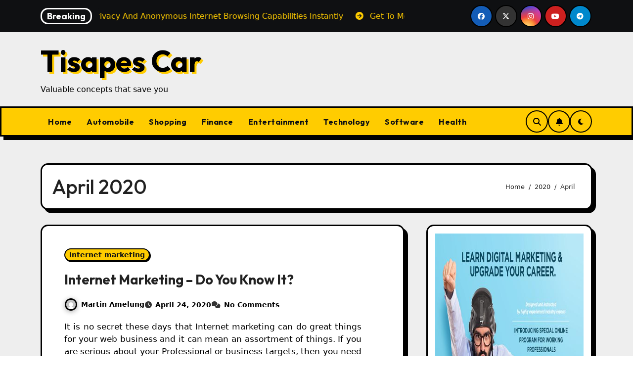

--- FILE ---
content_type: text/html; charset=UTF-8
request_url: http://www.tisapescar.com/2020/04
body_size: 21987
content:
<!DOCTYPE html>
<html lang="en">
<head>
<meta charset="UTF-8">
<meta name="viewport" content="width=device-width, initial-scale=1">
<link rel="profile" href="http://gmpg.org/xfn/11">
<title>April 2020 &#8211; Tisapes Car</title>
<meta name='robots' content='max-image-preview:large' />
<link rel='dns-prefetch' href='//fonts.googleapis.com' />
<link rel="alternate" type="application/rss+xml" title="Tisapes Car &raquo; Feed" href="http://www.tisapescar.com/feed" />
<link rel="alternate" type="application/rss+xml" title="Tisapes Car &raquo; Comments Feed" href="http://www.tisapescar.com/comments/feed" />
<style id='wp-img-auto-sizes-contain-inline-css' type='text/css'>
img:is([sizes=auto i],[sizes^="auto," i]){contain-intrinsic-size:3000px 1500px}
/*# sourceURL=wp-img-auto-sizes-contain-inline-css */
</style>
<style id='wp-emoji-styles-inline-css' type='text/css'>

	img.wp-smiley, img.emoji {
		display: inline !important;
		border: none !important;
		box-shadow: none !important;
		height: 1em !important;
		width: 1em !important;
		margin: 0 0.07em !important;
		vertical-align: -0.1em !important;
		background: none !important;
		padding: 0 !important;
	}
/*# sourceURL=wp-emoji-styles-inline-css */
</style>
<style id='wp-block-library-inline-css' type='text/css'>
:root{--wp-block-synced-color:#7a00df;--wp-block-synced-color--rgb:122,0,223;--wp-bound-block-color:var(--wp-block-synced-color);--wp-editor-canvas-background:#ddd;--wp-admin-theme-color:#007cba;--wp-admin-theme-color--rgb:0,124,186;--wp-admin-theme-color-darker-10:#006ba1;--wp-admin-theme-color-darker-10--rgb:0,107,160.5;--wp-admin-theme-color-darker-20:#005a87;--wp-admin-theme-color-darker-20--rgb:0,90,135;--wp-admin-border-width-focus:2px}@media (min-resolution:192dpi){:root{--wp-admin-border-width-focus:1.5px}}.wp-element-button{cursor:pointer}:root .has-very-light-gray-background-color{background-color:#eee}:root .has-very-dark-gray-background-color{background-color:#313131}:root .has-very-light-gray-color{color:#eee}:root .has-very-dark-gray-color{color:#313131}:root .has-vivid-green-cyan-to-vivid-cyan-blue-gradient-background{background:linear-gradient(135deg,#00d084,#0693e3)}:root .has-purple-crush-gradient-background{background:linear-gradient(135deg,#34e2e4,#4721fb 50%,#ab1dfe)}:root .has-hazy-dawn-gradient-background{background:linear-gradient(135deg,#faaca8,#dad0ec)}:root .has-subdued-olive-gradient-background{background:linear-gradient(135deg,#fafae1,#67a671)}:root .has-atomic-cream-gradient-background{background:linear-gradient(135deg,#fdd79a,#004a59)}:root .has-nightshade-gradient-background{background:linear-gradient(135deg,#330968,#31cdcf)}:root .has-midnight-gradient-background{background:linear-gradient(135deg,#020381,#2874fc)}:root{--wp--preset--font-size--normal:16px;--wp--preset--font-size--huge:42px}.has-regular-font-size{font-size:1em}.has-larger-font-size{font-size:2.625em}.has-normal-font-size{font-size:var(--wp--preset--font-size--normal)}.has-huge-font-size{font-size:var(--wp--preset--font-size--huge)}.has-text-align-center{text-align:center}.has-text-align-left{text-align:left}.has-text-align-right{text-align:right}.has-fit-text{white-space:nowrap!important}#end-resizable-editor-section{display:none}.aligncenter{clear:both}.items-justified-left{justify-content:flex-start}.items-justified-center{justify-content:center}.items-justified-right{justify-content:flex-end}.items-justified-space-between{justify-content:space-between}.screen-reader-text{border:0;clip-path:inset(50%);height:1px;margin:-1px;overflow:hidden;padding:0;position:absolute;width:1px;word-wrap:normal!important}.screen-reader-text:focus{background-color:#ddd;clip-path:none;color:#444;display:block;font-size:1em;height:auto;left:5px;line-height:normal;padding:15px 23px 14px;text-decoration:none;top:5px;width:auto;z-index:100000}html :where(.has-border-color){border-style:solid}html :where([style*=border-top-color]){border-top-style:solid}html :where([style*=border-right-color]){border-right-style:solid}html :where([style*=border-bottom-color]){border-bottom-style:solid}html :where([style*=border-left-color]){border-left-style:solid}html :where([style*=border-width]){border-style:solid}html :where([style*=border-top-width]){border-top-style:solid}html :where([style*=border-right-width]){border-right-style:solid}html :where([style*=border-bottom-width]){border-bottom-style:solid}html :where([style*=border-left-width]){border-left-style:solid}html :where(img[class*=wp-image-]){height:auto;max-width:100%}:where(figure){margin:0 0 1em}html :where(.is-position-sticky){--wp-admin--admin-bar--position-offset:var(--wp-admin--admin-bar--height,0px)}@media screen and (max-width:600px){html :where(.is-position-sticky){--wp-admin--admin-bar--position-offset:0px}}

/*# sourceURL=wp-block-library-inline-css */
</style><style id='global-styles-inline-css' type='text/css'>
:root{--wp--preset--aspect-ratio--square: 1;--wp--preset--aspect-ratio--4-3: 4/3;--wp--preset--aspect-ratio--3-4: 3/4;--wp--preset--aspect-ratio--3-2: 3/2;--wp--preset--aspect-ratio--2-3: 2/3;--wp--preset--aspect-ratio--16-9: 16/9;--wp--preset--aspect-ratio--9-16: 9/16;--wp--preset--color--black: #000000;--wp--preset--color--cyan-bluish-gray: #abb8c3;--wp--preset--color--white: #ffffff;--wp--preset--color--pale-pink: #f78da7;--wp--preset--color--vivid-red: #cf2e2e;--wp--preset--color--luminous-vivid-orange: #ff6900;--wp--preset--color--luminous-vivid-amber: #fcb900;--wp--preset--color--light-green-cyan: #7bdcb5;--wp--preset--color--vivid-green-cyan: #00d084;--wp--preset--color--pale-cyan-blue: #8ed1fc;--wp--preset--color--vivid-cyan-blue: #0693e3;--wp--preset--color--vivid-purple: #9b51e0;--wp--preset--gradient--vivid-cyan-blue-to-vivid-purple: linear-gradient(135deg,rgb(6,147,227) 0%,rgb(155,81,224) 100%);--wp--preset--gradient--light-green-cyan-to-vivid-green-cyan: linear-gradient(135deg,rgb(122,220,180) 0%,rgb(0,208,130) 100%);--wp--preset--gradient--luminous-vivid-amber-to-luminous-vivid-orange: linear-gradient(135deg,rgb(252,185,0) 0%,rgb(255,105,0) 100%);--wp--preset--gradient--luminous-vivid-orange-to-vivid-red: linear-gradient(135deg,rgb(255,105,0) 0%,rgb(207,46,46) 100%);--wp--preset--gradient--very-light-gray-to-cyan-bluish-gray: linear-gradient(135deg,rgb(238,238,238) 0%,rgb(169,184,195) 100%);--wp--preset--gradient--cool-to-warm-spectrum: linear-gradient(135deg,rgb(74,234,220) 0%,rgb(151,120,209) 20%,rgb(207,42,186) 40%,rgb(238,44,130) 60%,rgb(251,105,98) 80%,rgb(254,248,76) 100%);--wp--preset--gradient--blush-light-purple: linear-gradient(135deg,rgb(255,206,236) 0%,rgb(152,150,240) 100%);--wp--preset--gradient--blush-bordeaux: linear-gradient(135deg,rgb(254,205,165) 0%,rgb(254,45,45) 50%,rgb(107,0,62) 100%);--wp--preset--gradient--luminous-dusk: linear-gradient(135deg,rgb(255,203,112) 0%,rgb(199,81,192) 50%,rgb(65,88,208) 100%);--wp--preset--gradient--pale-ocean: linear-gradient(135deg,rgb(255,245,203) 0%,rgb(182,227,212) 50%,rgb(51,167,181) 100%);--wp--preset--gradient--electric-grass: linear-gradient(135deg,rgb(202,248,128) 0%,rgb(113,206,126) 100%);--wp--preset--gradient--midnight: linear-gradient(135deg,rgb(2,3,129) 0%,rgb(40,116,252) 100%);--wp--preset--font-size--small: 13px;--wp--preset--font-size--medium: 20px;--wp--preset--font-size--large: 36px;--wp--preset--font-size--x-large: 42px;--wp--preset--spacing--20: 0.44rem;--wp--preset--spacing--30: 0.67rem;--wp--preset--spacing--40: 1rem;--wp--preset--spacing--50: 1.5rem;--wp--preset--spacing--60: 2.25rem;--wp--preset--spacing--70: 3.38rem;--wp--preset--spacing--80: 5.06rem;--wp--preset--shadow--natural: 6px 6px 9px rgba(0, 0, 0, 0.2);--wp--preset--shadow--deep: 12px 12px 50px rgba(0, 0, 0, 0.4);--wp--preset--shadow--sharp: 6px 6px 0px rgba(0, 0, 0, 0.2);--wp--preset--shadow--outlined: 6px 6px 0px -3px rgb(255, 255, 255), 6px 6px rgb(0, 0, 0);--wp--preset--shadow--crisp: 6px 6px 0px rgb(0, 0, 0);}:root :where(.is-layout-flow) > :first-child{margin-block-start: 0;}:root :where(.is-layout-flow) > :last-child{margin-block-end: 0;}:root :where(.is-layout-flow) > *{margin-block-start: 24px;margin-block-end: 0;}:root :where(.is-layout-constrained) > :first-child{margin-block-start: 0;}:root :where(.is-layout-constrained) > :last-child{margin-block-end: 0;}:root :where(.is-layout-constrained) > *{margin-block-start: 24px;margin-block-end: 0;}:root :where(.is-layout-flex){gap: 24px;}:root :where(.is-layout-grid){gap: 24px;}body .is-layout-flex{display: flex;}.is-layout-flex{flex-wrap: wrap;align-items: center;}.is-layout-flex > :is(*, div){margin: 0;}body .is-layout-grid{display: grid;}.is-layout-grid > :is(*, div){margin: 0;}.has-black-color{color: var(--wp--preset--color--black) !important;}.has-cyan-bluish-gray-color{color: var(--wp--preset--color--cyan-bluish-gray) !important;}.has-white-color{color: var(--wp--preset--color--white) !important;}.has-pale-pink-color{color: var(--wp--preset--color--pale-pink) !important;}.has-vivid-red-color{color: var(--wp--preset--color--vivid-red) !important;}.has-luminous-vivid-orange-color{color: var(--wp--preset--color--luminous-vivid-orange) !important;}.has-luminous-vivid-amber-color{color: var(--wp--preset--color--luminous-vivid-amber) !important;}.has-light-green-cyan-color{color: var(--wp--preset--color--light-green-cyan) !important;}.has-vivid-green-cyan-color{color: var(--wp--preset--color--vivid-green-cyan) !important;}.has-pale-cyan-blue-color{color: var(--wp--preset--color--pale-cyan-blue) !important;}.has-vivid-cyan-blue-color{color: var(--wp--preset--color--vivid-cyan-blue) !important;}.has-vivid-purple-color{color: var(--wp--preset--color--vivid-purple) !important;}.has-black-background-color{background-color: var(--wp--preset--color--black) !important;}.has-cyan-bluish-gray-background-color{background-color: var(--wp--preset--color--cyan-bluish-gray) !important;}.has-white-background-color{background-color: var(--wp--preset--color--white) !important;}.has-pale-pink-background-color{background-color: var(--wp--preset--color--pale-pink) !important;}.has-vivid-red-background-color{background-color: var(--wp--preset--color--vivid-red) !important;}.has-luminous-vivid-orange-background-color{background-color: var(--wp--preset--color--luminous-vivid-orange) !important;}.has-luminous-vivid-amber-background-color{background-color: var(--wp--preset--color--luminous-vivid-amber) !important;}.has-light-green-cyan-background-color{background-color: var(--wp--preset--color--light-green-cyan) !important;}.has-vivid-green-cyan-background-color{background-color: var(--wp--preset--color--vivid-green-cyan) !important;}.has-pale-cyan-blue-background-color{background-color: var(--wp--preset--color--pale-cyan-blue) !important;}.has-vivid-cyan-blue-background-color{background-color: var(--wp--preset--color--vivid-cyan-blue) !important;}.has-vivid-purple-background-color{background-color: var(--wp--preset--color--vivid-purple) !important;}.has-black-border-color{border-color: var(--wp--preset--color--black) !important;}.has-cyan-bluish-gray-border-color{border-color: var(--wp--preset--color--cyan-bluish-gray) !important;}.has-white-border-color{border-color: var(--wp--preset--color--white) !important;}.has-pale-pink-border-color{border-color: var(--wp--preset--color--pale-pink) !important;}.has-vivid-red-border-color{border-color: var(--wp--preset--color--vivid-red) !important;}.has-luminous-vivid-orange-border-color{border-color: var(--wp--preset--color--luminous-vivid-orange) !important;}.has-luminous-vivid-amber-border-color{border-color: var(--wp--preset--color--luminous-vivid-amber) !important;}.has-light-green-cyan-border-color{border-color: var(--wp--preset--color--light-green-cyan) !important;}.has-vivid-green-cyan-border-color{border-color: var(--wp--preset--color--vivid-green-cyan) !important;}.has-pale-cyan-blue-border-color{border-color: var(--wp--preset--color--pale-cyan-blue) !important;}.has-vivid-cyan-blue-border-color{border-color: var(--wp--preset--color--vivid-cyan-blue) !important;}.has-vivid-purple-border-color{border-color: var(--wp--preset--color--vivid-purple) !important;}.has-vivid-cyan-blue-to-vivid-purple-gradient-background{background: var(--wp--preset--gradient--vivid-cyan-blue-to-vivid-purple) !important;}.has-light-green-cyan-to-vivid-green-cyan-gradient-background{background: var(--wp--preset--gradient--light-green-cyan-to-vivid-green-cyan) !important;}.has-luminous-vivid-amber-to-luminous-vivid-orange-gradient-background{background: var(--wp--preset--gradient--luminous-vivid-amber-to-luminous-vivid-orange) !important;}.has-luminous-vivid-orange-to-vivid-red-gradient-background{background: var(--wp--preset--gradient--luminous-vivid-orange-to-vivid-red) !important;}.has-very-light-gray-to-cyan-bluish-gray-gradient-background{background: var(--wp--preset--gradient--very-light-gray-to-cyan-bluish-gray) !important;}.has-cool-to-warm-spectrum-gradient-background{background: var(--wp--preset--gradient--cool-to-warm-spectrum) !important;}.has-blush-light-purple-gradient-background{background: var(--wp--preset--gradient--blush-light-purple) !important;}.has-blush-bordeaux-gradient-background{background: var(--wp--preset--gradient--blush-bordeaux) !important;}.has-luminous-dusk-gradient-background{background: var(--wp--preset--gradient--luminous-dusk) !important;}.has-pale-ocean-gradient-background{background: var(--wp--preset--gradient--pale-ocean) !important;}.has-electric-grass-gradient-background{background: var(--wp--preset--gradient--electric-grass) !important;}.has-midnight-gradient-background{background: var(--wp--preset--gradient--midnight) !important;}.has-small-font-size{font-size: var(--wp--preset--font-size--small) !important;}.has-medium-font-size{font-size: var(--wp--preset--font-size--medium) !important;}.has-large-font-size{font-size: var(--wp--preset--font-size--large) !important;}.has-x-large-font-size{font-size: var(--wp--preset--font-size--x-large) !important;}
/*# sourceURL=global-styles-inline-css */
</style>

<style id='classic-theme-styles-inline-css' type='text/css'>
/*! This file is auto-generated */
.wp-block-button__link{color:#fff;background-color:#32373c;border-radius:9999px;box-shadow:none;text-decoration:none;padding:calc(.667em + 2px) calc(1.333em + 2px);font-size:1.125em}.wp-block-file__button{background:#32373c;color:#fff;text-decoration:none}
/*# sourceURL=/wp-includes/css/classic-themes.min.css */
</style>
<link rel='stylesheet' id='parent-style-css' href='http://www.tisapescar.com/wp-content/themes/blogarise/style.css?ver=6.9' type='text/css' media='all' />
<link rel='stylesheet' id='child-style-css' href='http://www.tisapescar.com/wp-content/themes/blogarise-child/style.css?ver=6.9' type='text/css' media='all' />
<link rel='stylesheet' id='blogarise-fonts-css' href='//fonts.googleapis.com/css?family=Outfit%3A300%2C400%2C500%2C700%7COpen+Sans%3A300%2C400%2C600%2C700%7CKalam%3A300%2C400%2C700%7CRokkitt%3A300%2C400%2C700%7CJost%3A300%2C400%2C500%2C700%7CPoppins%3A300%2C400%2C500%2C600%2C700%7CLato%3A300%2C400%2C700%7CNoto+Serif%3A300%2C400%2C700%7CRaleway%3A300%2C400%2C500%2C700%7CRoboto%3A300%2C400%2C500%2C700%7CRubik%3A300%2C400%2C500%2C700%7CJosefin+Sans%3A300%2C400%2C500%2C700&#038;display=swap&#038;subset=latin,latin-ext' type='text/css' media='all' />
<link rel='stylesheet' id='blogarise-google-fonts-css' href='//fonts.googleapis.com/css?family=ABeeZee%7CAbel%7CAbril+Fatface%7CAclonica%7CAcme%7CActor%7CAdamina%7CAdvent+Pro%7CAguafina+Script%7CAkronim%7CAladin%7CAldrich%7CAlef%7CAlegreya%7CAlegreya+SC%7CAlegreya+Sans%7CAlegreya+Sans+SC%7CAlex+Brush%7CAlfa+Slab+One%7CAlice%7CAlike%7CAlike+Angular%7CAllan%7CAllerta%7CAllerta+Stencil%7CAllura%7CAlmendra%7CAlmendra+Display%7CAlmendra+SC%7CAmarante%7CAmaranth%7CAmatic+SC%7CAmatica+SC%7CAmethysta%7CAmiko%7CAmiri%7CAmita%7CAnaheim%7CAndada%7CAndika%7CAngkor%7CAnnie+Use+Your+Telescope%7CAnonymous+Pro%7CAntic%7CAntic+Didone%7CAntic+Slab%7CAnton%7CArapey%7CArbutus%7CArbutus+Slab%7CArchitects+Daughter%7CArchivo+Black%7CArchivo+Narrow%7CAref+Ruqaa%7CArima+Madurai%7CArimo%7CArizonia%7CArmata%7CArtifika%7CArvo%7CArya%7CAsap%7CAsar%7CAsset%7CAssistant%7CAstloch%7CAsul%7CAthiti%7CAtma%7CAtomic+Age%7CAubrey%7CAudiowide%7CAutour+One%7CAverage%7CAverage+Sans%7CAveria+Gruesa+Libre%7CAveria+Libre%7CAveria+Sans+Libre%7CAveria+Serif+Libre%7CBad+Script%7CBaloo%7CBaloo+Bhai%7CBaloo+Da%7CBaloo+Thambi%7CBalthazar%7CBangers%7CBasic%7CBattambang%7CBaumans%7CBayon%7CBelgrano%7CBelleza%7CBenchNine%7CBentham%7CBerkshire+Swash%7CBevan%7CBigelow+Rules%7CBigshot+One%7CBilbo%7CBilbo+Swash+Caps%7CBioRhyme%7CBioRhyme+Expanded%7CBiryani%7CBitter%7CBlack+Ops+One%7CBokor%7CBonbon%7CBoogaloo%7CBowlby+One%7CBowlby+One+SC%7CBrawler%7CBree+Serif%7CBubblegum+Sans%7CBubbler+One%7CBuda%7CBuenard%7CBungee%7CBungee+Hairline%7CBungee+Inline%7CBungee+Outline%7CBungee+Shade%7CButcherman%7CButterfly+Kids%7CCabin%7CCabin+Condensed%7CCabin+Sketch%7CCaesar+Dressing%7CCagliostro%7CCairo%7CCalligraffitti%7CCambay%7CCambo%7CCandal%7CCantarell%7CCantata+One%7CCantora+One%7CCapriola%7CCardo%7CCarme%7CCarrois+Gothic%7CCarrois+Gothic+SC%7CCarter+One%7CCatamaran%7CCaudex%7CCaveat%7CCaveat+Brush%7CCedarville+Cursive%7CCeviche+One%7CChanga%7CChanga+One%7CChango%7CChathura%7CChau+Philomene+One%7CChela+One%7CChelsea+Market%7CChenla%7CCherry+Cream+Soda%7CCherry+Swash%7CChewy%7CChicle%7CChivo%7CChonburi%7CCinzel%7CCinzel+Decorative%7CClicker+Script%7CCoda%7CCoda+Caption%7CCodystar%7CCoiny%7CCombo%7CComfortaa%7CComing+Soon%7CConcert+One%7CCondiment%7CContent%7CContrail+One%7CConvergence%7CCookie%7CCopse%7CCorben%7CCormorant%7CCormorant+Garamond%7CCormorant+Infant%7CCormorant+SC%7CCormorant+Unicase%7CCormorant+Upright%7CCourgette%7CCousine%7CCoustard%7CCovered+By+Your+Grace%7CCrafty+Girls%7CCreepster%7CCrete+Round%7CCrimson+Text%7CCroissant+One%7CCrushed%7CCuprum%7CCutive%7CCutive+Mono%7CDamion%7CDancing+Script%7CDangrek%7CDavid+Libre%7CDawning+of+a+New+Day%7CDays+One%7CDekko%7CDelius%7CDelius+Swash+Caps%7CDelius+Unicase%7CDella+Respira%7CDenk+One%7CDevonshire%7CDhurjati%7CDidact+Gothic%7CDiplomata%7CDiplomata+SC%7CDomine%7CDonegal+One%7CDoppio+One%7CDorsa%7CDosis%7CDr+Sugiyama%7CDroid+Sans%7CDroid+Sans+Mono%7CDroid+Serif%7CDuru+Sans%7CDynalight%7CEB+Garamond%7CEagle+Lake%7CEater%7CEconomica%7CEczar%7CEk+Mukta%7CEl+Messiri%7CElectrolize%7CElsie%7CElsie+Swash+Caps%7CEmblema+One%7CEmilys+Candy%7CEngagement%7CEnglebert%7CEnriqueta%7CErica+One%7CEsteban%7CEuphoria+Script%7CEwert%7CExo%7CExo+2%7CExpletus+Sans%7CFanwood+Text%7CFarsan%7CFascinate%7CFascinate+Inline%7CFaster+One%7CFasthand%7CFauna+One%7CFederant%7CFedero%7CFelipa%7CFenix%7CFinger+Paint%7CFira+Mono%7CFira+Sans%7CFjalla+One%7CFjord+One%7CFlamenco%7CFlavors%7CFondamento%7CFontdiner+Swanky%7CForum%7CFrancois+One%7CFrank+Ruhl+Libre%7CFreckle+Face%7CFredericka+the+Great%7CFredoka+One%7CFreehand%7CFresca%7CFrijole%7CFruktur%7CFugaz+One%7CGFS+Didot%7CGFS+Neohellenic%7CGabriela%7CGafata%7CGalada%7CGaldeano%7CGalindo%7CGentium+Basic%7CGentium+Book+Basic%7CGeo%7CGeostar%7CGeostar+Fill%7CGermania+One%7CGidugu%7CGilda+Display%7CGive+You+Glory%7CGlass+Antiqua%7CGlegoo%7CGloria+Hallelujah%7CGoblin+One%7CGochi+Hand%7CGorditas%7CGoudy+Bookletter+1911%7CGraduate%7CGrand+Hotel%7CGravitas+One%7CGreat+Vibes%7CGriffy%7CGruppo%7CGudea%7CGurajada%7CHabibi%7CHalant%7CHammersmith+One%7CHanalei%7CHanalei+Fill%7CHandlee%7CHanuman%7CHappy+Monkey%7CHarmattan%7CHeadland+One%7CHeebo%7CHenny+Penny%7CHerr+Von+Muellerhoff%7CHind%7CHind+Guntur%7CHind+Madurai%7CHind+Siliguri%7CHind+Vadodara%7CHoltwood+One+SC%7CHomemade+Apple%7CHomenaje%7CIM+Fell+DW+Pica%7CIM+Fell+DW+Pica+SC%7CIM+Fell+Double+Pica%7CIM+Fell+Double+Pica+SC%7CIM+Fell+English%7CIM+Fell+English+SC%7CIM+Fell+French+Canon%7CIM+Fell+French+Canon+SC%7CIM+Fell+Great+Primer%7CIM+Fell+Great+Primer+SC%7CIceberg%7CIceland%7CImprima%7CInconsolata%7CInder%7CIndie+Flower%7CInika%7CInknut+Antiqua%7CIrish+Grover%7CIstok+Web%7CItaliana%7CItalianno%7CItim%7CJacques+Francois%7CJacques+Francois+Shadow%7CJaldi%7CJim+Nightshade%7CJockey+One%7CJolly+Lodger%7CJomhuria%7CJosefin+Sans%7CJosefin+Slab%7CJoti+One%7CJudson%7CJulee%7CJulius+Sans+One%7CJunge%7CJura%7CJust+Another+Hand%7CJust+Me+Again+Down+Here%7CKadwa%7CKalam%7CKameron%7CKanit%7CKantumruy%7CKarla%7CKarma%7CKatibeh%7CKaushan+Script%7CKavivanar%7CKavoon%7CKdam+Thmor%7CKeania+One%7CKelly+Slab%7CKenia%7CKhand%7CKhmer%7CKhula%7CKite+One%7CKnewave%7CKotta+One%7CKoulen%7CKranky%7CKreon%7CKristi%7CKrona+One%7CKumar+One%7CKumar+One+Outline%7CKurale%7CLa+Belle+Aurore%7CLaila%7CLakki+Reddy%7CLalezar%7CLancelot%7CLateef%7CLato%7CLeague+Script%7CLeckerli+One%7CLedger%7CLekton%7CLemon%7CLemonada%7CLibre+Baskerville%7CLibre+Franklin%7CLife+Savers%7CLilita+One%7CLily+Script+One%7CLimelight%7CLinden+Hill%7CLobster%7CLobster+Two%7CLondrina+Outline%7CLondrina+Shadow%7CLondrina+Sketch%7CLondrina+Solid%7CLora%7CLove+Ya+Like+A+Sister%7CLoved+by+the+King%7CLovers+Quarrel%7CLuckiest+Guy%7CLusitana%7CLustria%7CMacondo%7CMacondo+Swash+Caps%7CMada%7CMagra%7CMaiden+Orange%7CMaitree%7CMako%7CMallanna%7CMandali%7CMarcellus%7CMarcellus+SC%7CMarck+Script%7CMargarine%7CMarko+One%7CMarmelad%7CMartel%7CMartel+Sans%7CMarvel%7CMate%7CMate+SC%7CMaven+Pro%7CMcLaren%7CMeddon%7CMedievalSharp%7CMedula+One%7CMeera+Inimai%7CMegrim%7CMeie+Script%7CMerienda%7CMerienda+One%7CMerriweather%7CMerriweather+Sans%7CMetal%7CMetal+Mania%7CMetamorphous%7CMetrophobic%7CMichroma%7CMilonga%7CMiltonian%7CMiltonian+Tattoo%7CMiniver%7CMiriam+Libre%7CMirza%7CMiss+Fajardose%7CMitr%7CModak%7CModern+Antiqua%7CMogra%7CMolengo%7CMolle%7CMonda%7CMonofett%7CMonoton%7CMonsieur+La+Doulaise%7CMontaga%7CMontez%7CMontserrat%7CMontserrat+Alternates%7CMontserrat+Subrayada%7CMoul%7CMoulpali%7CMountains+of+Christmas%7CMouse+Memoirs%7CMr+Bedfort%7CMr+Dafoe%7CMr+De+Haviland%7CMrs+Saint+Delafield%7CMrs+Sheppards%7CMukta+Vaani%7CMuli%7CMystery+Quest%7CNTR%7CNeucha%7CNeuton%7CNew+Rocker%7CNews+Cycle%7CNiconne%7CNixie+One%7CNobile%7CNokora%7CNorican%7CNosifer%7CNothing+You+Could+Do%7CNoticia+Text%7CNoto+Sans%7CNoto+Serif%7CNova+Cut%7CNova+Flat%7CNova+Mono%7CNova+Oval%7CNova+Round%7CNova+Script%7CNova+Slim%7CNova+Square%7CNumans%7CNunito%7COdor+Mean+Chey%7COffside%7COld+Standard+TT%7COldenburg%7COleo+Script%7COleo+Script+Swash+Caps%7COpen+Sans%7COpen+Sans+Condensed%7COranienbaum%7COrbitron%7COregano%7COrienta%7COriginal+Surfer%7COswald%7COver+the+Rainbow%7COverlock%7COverlock+SC%7COvo%7COxygen%7COxygen+Mono%7CPT+Mono%7CPT+Sans%7CPT+Sans+Caption%7CPT+Sans+Narrow%7CPT+Serif%7CPT+Serif+Caption%7CPacifico%7CPalanquin%7CPalanquin+Dark%7CPaprika%7CParisienne%7CPassero+One%7CPassion+One%7CPathway+Gothic+One%7CPatrick+Hand%7CPatrick+Hand+SC%7CPattaya%7CPatua+One%7CPavanam%7CPaytone+One%7CPeddana%7CPeralta%7CPermanent+Marker%7CPetit+Formal+Script%7CPetrona%7CPhilosopher%7CPiedra%7CPinyon+Script%7CPirata+One%7CPlaster%7CPlay%7CPlayball%7CPlayfair+Display%7CPlayfair+Display+SC%7CPodkova%7CPoiret+One%7CPoller+One%7CPoly%7CPompiere%7CPontano+Sans%7CPoppins%7CPort+Lligat+Sans%7CPort+Lligat+Slab%7CPragati+Narrow%7CPrata%7CPreahvihear%7CPress+Start+2P%7CPridi%7CPrincess+Sofia%7CProciono%7CPrompt%7CProsto+One%7CProza+Libre%7CPuritan%7CPurple+Purse%7CQuando%7CQuantico%7CQuattrocento%7CQuattrocento+Sans%7CQuestrial%7CQuicksand%7CQuintessential%7CQwigley%7CRacing+Sans+One%7CRadley%7CRajdhani%7CRakkas%7CRaleway%7CRaleway+Dots%7CRamabhadra%7CRamaraja%7CRambla%7CRammetto+One%7CRanchers%7CRancho%7CRanga%7CRasa%7CRationale%7CRavi+Prakash%7CRedressed%7CReem+Kufi%7CReenie+Beanie%7CRevalia%7CRhodium+Libre%7CRibeye%7CRibeye+Marrow%7CRighteous%7CRisque%7CRoboto%7CRoboto+Condensed%7CRoboto+Mono%7CRoboto+Slab%7CRochester%7CRock+Salt%7CRokkitt%7CRomanesco%7CRopa+Sans%7CRosario%7CRosarivo%7CRouge+Script%7CRozha+One%7CRubik%7CRubik+Mono+One%7CRubik+One%7CRuda%7CRufina%7CRuge+Boogie%7CRuluko%7CRum+Raisin%7CRuslan+Display%7CRusso+One%7CRuthie%7CRye%7CSacramento%7CSahitya%7CSail%7CSalsa%7CSanchez%7CSancreek%7CSansita+One%7CSarala%7CSarina%7CSarpanch%7CSatisfy%7CScada%7CScheherazade%7CSchoolbell%7CScope+One%7CSeaweed+Script%7CSecular+One%7CSevillana%7CSeymour+One%7CShadows+Into+Light%7CShadows+Into+Light+Two%7CShanti%7CShare%7CShare+Tech%7CShare+Tech+Mono%7CShojumaru%7CShort+Stack%7CShrikhand%7CSiemreap%7CSigmar+One%7CSignika%7CSignika+Negative%7CSimonetta%7CSintony%7CSirin+Stencil%7CSix+Caps%7CSkranji%7CSlabo+13px%7CSlabo+27px%7CSlackey%7CSmokum%7CSmythe%7CSniglet%7CSnippet%7CSnowburst+One%7CSofadi+One%7CSofia%7CSonsie+One%7CSorts+Mill+Goudy%7CSource+Code+Pro%7CSource+Sans+Pro%7CSource+Serif+Pro%7CSpace+Mono%7CSpecial+Elite%7CSpicy+Rice%7CSpinnaker%7CSpirax%7CSquada+One%7CSree+Krushnadevaraya%7CSriracha%7CStalemate%7CStalinist+One%7CStardos+Stencil%7CStint+Ultra+Condensed%7CStint+Ultra+Expanded%7CStoke%7CStrait%7CSue+Ellen+Francisco%7CSuez+One%7CSumana%7CSunshiney%7CSupermercado+One%7CSura%7CSuranna%7CSuravaram%7CSuwannaphum%7CSwanky+and+Moo+Moo%7CSyncopate%7CTangerine%7CTaprom%7CTauri%7CTaviraj%7CTeko%7CTelex%7CTenali+Ramakrishna%7CTenor+Sans%7CText+Me+One%7CThe+Girl+Next+Door%7CTienne%7CTillana%7CTimmana%7CTinos%7CTitan+One%7CTitillium+Web%7CTrade+Winds%7CTrirong%7CTrocchi%7CTrochut%7CTrykker%7CTulpen+One%7CUbuntu%7CUbuntu+Condensed%7CUbuntu+Mono%7CUltra%7CUncial+Antiqua%7CUnderdog%7CUnica+One%7CUnifrakturCook%7CUnifrakturMaguntia%7CUnkempt%7CUnlock%7CUnna%7CVT323%7CVampiro+One%7CVarela%7CVarela+Round%7CVast+Shadow%7CVesper+Libre%7CVibur%7CVidaloka%7CViga%7CVoces%7CVolkhov%7CVollkorn%7CVoltaire%7CWaiting+for+the+Sunrise%7CWallpoet%7CWalter+Turncoat%7CWarnes%7CWellfleet%7CWendy+One%7CWire+One%7CWork+Sans%7CYanone+Kaffeesatz%7CYantramanav%7CYatra+One%7CYellowtail%7CYeseva+One%7CYesteryear%7CYrsa%7CZeyada&#038;subset=latin%2Clatin-ext' type='text/css' media='all' />
<link rel='stylesheet' id='bootstrap-css' href='http://www.tisapescar.com/wp-content/themes/blogarise/css/bootstrap.css?ver=6.9' type='text/css' media='all' />
<link rel='stylesheet' id='blogarise-style-css' href='http://www.tisapescar.com/wp-content/themes/blogarise-child/style.css?ver=6.9' type='text/css' media='all' />
<link rel='stylesheet' id='blogarise-default-css' href='http://www.tisapescar.com/wp-content/themes/blogarise/css/colors/default.css?ver=6.9' type='text/css' media='all' />
<link rel='stylesheet' id='all-css-css' href='http://www.tisapescar.com/wp-content/themes/blogarise/css/all.css?ver=6.9' type='text/css' media='all' />
<link rel='stylesheet' id='dark-css' href='http://www.tisapescar.com/wp-content/themes/blogarise/css/colors/dark.css?ver=6.9' type='text/css' media='all' />
<link rel='stylesheet' id='swiper-bundle-css-css' href='http://www.tisapescar.com/wp-content/themes/blogarise/css/swiper-bundle.css?ver=6.9' type='text/css' media='all' />
<link rel='stylesheet' id='smartmenus-css' href='http://www.tisapescar.com/wp-content/themes/blogarise/css/jquery.smartmenus.bootstrap.css?ver=6.9' type='text/css' media='all' />
<link rel='stylesheet' id='animate-css' href='http://www.tisapescar.com/wp-content/themes/blogarise/css/animate.css?ver=6.9' type='text/css' media='all' />
<script type="text/javascript" src="http://www.tisapescar.com/wp-includes/js/jquery/jquery.min.js?ver=3.7.1" id="jquery-core-js"></script>
<script type="text/javascript" src="http://www.tisapescar.com/wp-includes/js/jquery/jquery-migrate.min.js?ver=3.4.1" id="jquery-migrate-js"></script>
<script type="text/javascript" src="http://www.tisapescar.com/wp-content/themes/blogarise/js/navigation.js?ver=6.9" id="blogarise-navigation-js"></script>
<script type="text/javascript" src="http://www.tisapescar.com/wp-content/themes/blogarise/js/bootstrap.js?ver=6.9" id="blogarise_bootstrap_script-js"></script>
<script type="text/javascript" src="http://www.tisapescar.com/wp-content/themes/blogarise/js/swiper-bundle.js?ver=6.9" id="swiper-bundle-js"></script>
<script type="text/javascript" src="http://www.tisapescar.com/wp-content/themes/blogarise/js/main.js?ver=6.9" id="blogarise_main-js-js"></script>
<script type="text/javascript" src="http://www.tisapescar.com/wp-content/themes/blogarise/js/sticksy.min.js?ver=6.9" id="sticksy-js-js"></script>
<script type="text/javascript" src="http://www.tisapescar.com/wp-content/themes/blogarise/js/jquery.smartmenus.js?ver=6.9" id="smartmenus-js-js"></script>
<script type="text/javascript" src="http://www.tisapescar.com/wp-content/themes/blogarise/js/jquery.smartmenus.bootstrap.js?ver=6.9" id="bootstrap-smartmenus-js-js"></script>
<script type="text/javascript" src="http://www.tisapescar.com/wp-content/themes/blogarise/js/jquery.marquee.js?ver=6.9" id="blogarise-marquee-js-js"></script>
<script type="text/javascript" src="http://www.tisapescar.com/wp-content/themes/blogarise/js/jquery.cookie.min.js?ver=6.9" id="jquery-cookie-js"></script>
<link rel="https://api.w.org/" href="http://www.tisapescar.com/wp-json/" /><link rel="EditURI" type="application/rsd+xml" title="RSD" href="http://www.tisapescar.com/xmlrpc.php?rsd" />
<meta name="generator" content="WordPress 6.9" />
<style>
  .bs-blog-post p:nth-of-type(1)::first-letter {
    display: none;
}
</style>
<style type="text/css" id="custom-background-css">
    :root {
        --wrap-color: #eee    }
</style>
    <style type="text/css">
            .site-title a,
        .site-description {
            color: #000;
        }

        .site-branding-text .site-title a {
            font-size: px;
        }

        @media only screen and (max-width: 640px) {
            .site-branding-text .site-title a {
                font-size: 26px;
            }
        }

        @media only screen and (max-width: 375px) {
            .site-branding-text .site-title a {
                font-size: 26px;
            }
        }

        </style>
    </head>
<body class="archive date wp-embed-responsive wp-theme-blogarise wp-child-theme-blogarise-child hfeed  ta-hide-date-author-in-list defaultcolor" >
<div id="page" class="site">
<a class="skip-link screen-reader-text" href="#content">
Skip to content</a>

<!--wrapper-->
<div class="wrapper" id="custom-background-css">
        <!--==================== TOP BAR ====================-->
      <!--header-->
  <header class="bs-headthree">
    <!--top-bar-->
    <div class="bs-head-detail d-none d-lg-block">
          <div class="container">
      <div class="row align-items-center">
        <!-- mg-latest-news -->
        <div class="col-md-8 col-xs-12">
                <div class="mg-latest-news">
                <!-- mg-latest-news -->
                  <div class="bn_title">
            <h2 class="title">Breaking</h2>
          </div>
                <!-- mg-latest-news_slider -->
                  
        <div class="mg-latest-news-slider marquee"  >
                          <a href="http://www.tisapescar.com/business/ares-darknet-delivers-enhanced-privacy-and-anonymous-internet-browsing-capabilities-instantly.html">
                <i class="fa-solid fa-circle-arrow-right"></i>
                  <span>Ares Darknet Delivers Enhanced Privacy And Anonymous Internet Browsing Capabilities Instantly</span>
                </a>
                              <a href="http://www.tisapescar.com/seo/get-to-more-customers-making-use-of-data-driven-google-ads-solutions.html">
                <i class="fa-solid fa-circle-arrow-right"></i>
                  <span>Get To More Customers Making Use of Data-Driven Google Ads Solutions</span>
                </a>
                              <a href="http://www.tisapescar.com/technology/your-data-your-rules-kraken-darknet-keeps-your-information-private.html">
                <i class="fa-solid fa-circle-arrow-right"></i>
                  <span>Your Data, Your Rules: Kraken Darknet Keeps Your Information Private</span>
                </a>
                              <a href="http://www.tisapescar.com/technology/mega-darknet-empowers-users-with-secure-and-anonymous-interactions.html">
                <i class="fa-solid fa-circle-arrow-right"></i>
                  <span>Mega Darknet Empowers Users With Secure And Anonymous Interactions</span>
                </a>
                              <a href="http://www.tisapescar.com/business/connect-engage-and-grow-your-audience-with-strategic-wechat-marketing.html">
                <i class="fa-solid fa-circle-arrow-right"></i>
                  <span>Connect, Engage, and Grow Your Audience With Strategic WeChat Marketing</span>
                </a>
                      </div>
        <!-- // mg-latest-news_slider -->
      </div>
            </div>
        <!--/col-md-6-->
        <div class="col-md-4 col-xs-12">
            <ul class="bs-social info-left">
          <li>
          <a  href="#">
            <i class="fab fa-facebook"></i>
          </a>
        </li>
                <li>
          <a  href="#">
            <i class="fa-brands fa-x-twitter"></i>
          </a>
        </li>
                <li>
          <a  href="#">
            <i class="fab fa-instagram"></i>
          </a>
        </li>
                <li>
          <a  href="#">
            <i class="fab fa-youtube"></i>
          </a>
        </li>
                <li>
          <a  href="#">
            <i class="fab fa-telegram"></i>
          </a>
        </li>
          </ul>
          </div>
        <!--/col-md-6-->
      </div>
    </div>
      </div>
    <!--/top-bar-->
    <div class="clearfix"></div>
    <!-- Main Menu Area-->
    <div class="bs-header-main" style="background-image: url('');">
            <div class="inner responsive">
        <div class="container">
          <div class="row align-items-center">
                        <div class="navbar-header col d-none text-md-start d-lg-block col-md-4">
              <!-- Display the Custom Logo -->
              <div class="site-logo">
                                </div>
              <div class="site-branding-text  ">
                                  <p class="site-title"> <a href="http://www.tisapescar.com/" rel="home">Tisapes Car</a></p>
                                  <p class="site-description">Valuable concepts that save you</p>
              </div> 
            </div>
                        </div>
        </div>
      </div>
    </div>
    <!-- /Main Menu Area-->
    <div class="bs-menu-full">
      <nav class="navbar navbar-expand-lg navbar-wp">
        <div class="container">
          <!-- m-header -->
          <div class="m-header align-items-center justify-content-justify"> 
            <!-- navbar-toggle -->
            <button class="navbar-toggler x collapsed" type="button" data-bs-toggle="collapse"
                  data-bs-target="#navbar-wp" aria-controls="navbar-wp" aria-expanded="false"
                  aria-label="Toggle navigation">
                    <span class="icon-bar"></span>
                    <span class="icon-bar"></span>
                    <span class="icon-bar"></span>
                </button>
            <div class="navbar-header">
              <!-- Display the Custom Logo -->
              <div class="site-logo">
                              </div>
              <div class="site-branding-text  ">
                <div class="site-title">
                  <a href="http://www.tisapescar.com/" rel="home">Tisapes Car</a>
                </div>
                <p class="site-description">Valuable concepts that save you</p>
              </div>
            </div>
            <div class="right-nav">
                        <a class="msearch ml-auto"  data-bs-target="#exampleModal"  href="#" data-bs-toggle="modal">
                <i class="fa fa-search"></i>
            </a> 
                    </div>
          </div>
          <!-- /m-header -->
          <!-- Navigation -->
          <div class="collapse navbar-collapse" id="navbar-wp">
            <ul id="menu-main" class="nav navbar-nav"><li id="menu-item-240" class="menu-item menu-item-type-custom menu-item-object-custom menu-item-home menu-item-240"><a class="nav-link" title="Home" href="http://www.tisapescar.com/">Home</a></li>
<li id="menu-item-26" class="menu-item menu-item-type-taxonomy menu-item-object-category menu-item-26"><a class="nav-link" title="Automobile" href="http://www.tisapescar.com/category/automobile">Automobile</a></li>
<li id="menu-item-234" class="menu-item menu-item-type-taxonomy menu-item-object-category menu-item-234"><a class="nav-link" title="Shopping" href="http://www.tisapescar.com/category/shopping">Shopping</a></li>
<li id="menu-item-235" class="menu-item menu-item-type-taxonomy menu-item-object-category menu-item-235"><a class="nav-link" title="Finance" href="http://www.tisapescar.com/category/finance">Finance</a></li>
<li id="menu-item-236" class="menu-item menu-item-type-taxonomy menu-item-object-category menu-item-236"><a class="nav-link" title="Entertainment" href="http://www.tisapescar.com/category/entertainment">Entertainment</a></li>
<li id="menu-item-237" class="menu-item menu-item-type-taxonomy menu-item-object-category menu-item-237"><a class="nav-link" title="Technology" href="http://www.tisapescar.com/category/technology">Technology</a></li>
<li id="menu-item-238" class="menu-item menu-item-type-taxonomy menu-item-object-category menu-item-238"><a class="nav-link" title="Software" href="http://www.tisapescar.com/category/software">Software</a></li>
<li id="menu-item-239" class="menu-item menu-item-type-taxonomy menu-item-object-category menu-item-239"><a class="nav-link" title="Health" href="http://www.tisapescar.com/category/health">Health</a></li>
</ul>          </div>
          <!-- Right nav -->
          <div class="desk-header right-nav pl-3 ml-auto my-2 my-lg-0 position-relative align-items-center">
                        <a class="msearch ml-auto"  data-bs-target="#exampleModal"  href="#" data-bs-toggle="modal">
                <i class="fa fa-search"></i>
            </a> 
                    <a class="subscribe-btn" href="#"  target="_blank"   >
                <i class="fas fa-bell"></i>
            </a>
                  <label class="switch" for="switch">
            <input type="checkbox" name="theme" id="switch" class="defaultcolor" data-skin-mode="defaultcolor" >
            <span class="slider"></span>
          </label>
                  </div>
          <!-- /Right nav -->
        </div>
      </nav>
    </div>
    <!--/main Menu Area-->
  </header>
  <!--/header-->
    <!--mainfeatured start-->
    <div class="mainfeatured">
        <!--container-->
        <div class="container">
            <!--row-->
            <div class="row">              
                  
            </div><!--/row-->
        </div><!--/container-->
    </div>
    <!--mainfeatured end-->
        <main id="content" class="archive-class">
    <div class="container">
                  <div class="bs-card-box page-entry-title">
                            <div class="page-entry-title-box">
                <h1 class="entry-title title mb-0">April 2020</h1>
                </div>            <div class="bs-breadcrumb-section">
                <div class="overlay">
                    <div class="container">
                        <div class="row">
                            <nav aria-label="breadcrumb">
                                <ol class="breadcrumb">
                                    <div role="navigation" aria-label="Breadcrumbs" class="breadcrumb-trail breadcrumbs" itemprop="breadcrumb"><ul class="breadcrumb trail-items" itemscope itemtype="http://schema.org/BreadcrumbList"><meta name="numberOfItems" content="3" /><meta name="itemListOrder" content="Ascending" /><li itemprop="itemListElement breadcrumb-item" itemscope itemtype="http://schema.org/ListItem" class="trail-item breadcrumb-item  trail-begin"><a href="http://www.tisapescar.com" rel="home" itemprop="item"><span itemprop="name">Home</span></a><meta itemprop="position" content="1" /></li><li itemprop="itemListElement breadcrumb-item" itemscope itemtype="http://schema.org/ListItem" class="trail-item breadcrumb-item "><a href="http://www.tisapescar.com/2020" itemprop="item"><span itemprop="name">2020</span></a><meta itemprop="position" content="2" /></li><li itemprop="itemListElement breadcrumb-item" itemscope itemtype="http://schema.org/ListItem" class="trail-item breadcrumb-item  trail-end"><span itemprop="name"><span itemprop="name">April</span></span><meta itemprop="position" content="3" /></li></ul></div> 
                                </ol>
                            </nav>
                        </div>
                    </div>
                </div>
            </div>
                </div>
            <div class="row">
            <!--==================== breadcrumb section ====================-->
                        <!--col-lg-8-->
                    <div class="col-lg-8 content-right">
                <div class="row">
    <div id="post-62" class="post-62 post type-post status-publish format-standard hentry category-internet-marketing">
        <!--col-md-12-->
    <div class="col-md-12 fadeInDown wow" data-wow-delay="0.1s">
        <!-- bs-posts-sec-inner -->
        
        <div class="bs-blog-post list-blog">
                   
            <article class="small col text-xs">
                                  <div class="bs-blog-category">
                        <div class="bs-blog-category"><a class="blogarise-categories category-color-1" href="http://www.tisapescar.com/category/internet-marketing" title="View all posts in Internet marketing"> 
                                 Internet marketing
                             </a></div>                    </div>
                                        <h4 class="title"><a href="http://www.tisapescar.com/internet-marketing/internet-marketing-do-you-know-it.html">Internet Marketing &#8211; Do You Know It?</a></h4>
                    <div class="bs-blog-meta">    <span class="bs-author">
        <a class="auth" href="http://www.tisapescar.com/author/admin"> 
            <img alt='' src='https://secure.gravatar.com/avatar/af2fd44545e8480605b31e14d0275d1c4ffd8829a5a0f302597902928f33f874?s=150&#038;d=mm&#038;r=g' srcset='https://secure.gravatar.com/avatar/af2fd44545e8480605b31e14d0275d1c4ffd8829a5a0f302597902928f33f874?s=300&#038;d=mm&#038;r=g 2x' class='avatar avatar-150 photo' height='150' width='150' decoding='async'/>Martin Amelung 
        </a>
    </span>
      <span class="bs-blog-date">
        <a href="http://www.tisapescar.com/2020/04"><time datetime="2020-04-24T10:07:02+00:00">April 24, 2020</time></a>
      </span>
            <span class="comments-link"> 
                <a href="http://www.tisapescar.com/internet-marketing/internet-marketing-do-you-know-it.html">
                    No Comments                </a> 
            </span>
                </div>                    <p style="text-align: justify;">It is no secret these days that Internet marketing can do great things for your web business and it can mean an assortment of things. If you are serious about your Professional or business targets, then you need to understand the different kinds of internet marketing can cause your goals and achievement, since this is an invaluable tool in your marketing program. Affiliate can be encompassed by it Advertising, selling your service or product online, or even selling on auction sites like eBay and UBid. But for mortar and brick businesses, even people who do not sell anything online but instead cater to clients, it may expand the business and provide the business more exposure . You can promote your business Locally and make a difference. But internet marketing can skyrocket your business. Businesses that use it may also save money due to a reduced need for a revenue force. With an internet business there is no inventory to carry, no shipping of goods and virtually no overhead. Internet marketing eliminates the expense of building, production and workers.</p>
<p><img fetchpriority="high" decoding="async" class="aligncenter wp-image-64 " src="http://www.tisapescar.com/wp-content/uploads/2020/04/12.png" alt="Get Paid Advertising And Free Internet Marketing Ideas" width="601" height="348" srcset="http://www.tisapescar.com/wp-content/uploads/2020/04/12.png 769w, http://www.tisapescar.com/wp-content/uploads/2020/04/12-300x174.png 300w" sizes="(max-width: 601px) 100vw, 601px" /></p>
<p style="text-align: justify;">Overall through the Web Can help expand to both worldwide and domestic marketplaces from a local market. Applying it can bring you thousands of people that are interested in your business. It may include revenue, public relations, customer service, and information management. Nowadays, advertising that is targeted can be Implemented using a variety of means but they each have the objective of attracting more traffic to your website and ultimately increase sales. It can do much more because efficacy of media, response, and exposure are easier to monitor than media-through using web analytic. For instance-IM can provide a sense of accountability. Seen in a variety of formats and unlike traditional advertising media (such as print, radio and TV), entrance into the world of internet marketing can be a great deal less costly.</p>
<p><img decoding="async" class="aligncenter wp-image-65 " src="http://www.tisapescar.com/wp-content/uploads/2020/04/14-1024x576.jpg" alt="Get Paid Advertising And Free Internet Marketing Ideas" width="498" height="280" srcset="http://www.tisapescar.com/wp-content/uploads/2020/04/14-1024x576.jpg 1024w, http://www.tisapescar.com/wp-content/uploads/2020/04/14-300x169.jpg 300w, http://www.tisapescar.com/wp-content/uploads/2020/04/14-768x432.jpg 768w, http://www.tisapescar.com/wp-content/uploads/2020/04/14.jpg 1280w" sizes="(max-width: 498px) 100vw, 498px" /></p>
<p style="text-align: justify;">If done it may take a while but Building a site for internet marketing can be a way to advertise your business online. Whether your organization has an e-commerce, brochure or media website, strategy internet marketing can help drive increased organic search traffic to your website by identifying who your target audience is, how they hunt, and focus in on bringing them in bigger numbers. Any candidate who wishes to enter the world of internet marketing can achieve earnings . Viral Marketing: Describes any strategy that promotes passage of advertising message creating the potential. Strategies take advantage of rapid multiplication to explode the message.</p>
            </article>
          </div>
    <!-- // bs-posts-sec block_6 -->
    </div>
        <!--col-md-12-->
    <div class="col-md-12 fadeInDown wow" data-wow-delay="0.1s">
        <!-- bs-posts-sec-inner -->
        
        <div class="bs-blog-post list-blog">
                   
            <article class="small col text-xs">
                                  <div class="bs-blog-category">
                        <div class="bs-blog-category"><a class="blogarise-categories category-color-1" href="http://www.tisapescar.com/category/entertainment" title="View all posts in Entertainment"> 
                                 Entertainment
                             </a></div>                    </div>
                                        <h4 class="title"><a href="http://www.tisapescar.com/entertainment/download-free-ringtones-is-coming-actually-it-is-here.html">Download free ringtones is coming actually it is here</a></h4>
                    <div class="bs-blog-meta">    <span class="bs-author">
        <a class="auth" href="http://www.tisapescar.com/author/admin"> 
            <img alt='' src='https://secure.gravatar.com/avatar/af2fd44545e8480605b31e14d0275d1c4ffd8829a5a0f302597902928f33f874?s=150&#038;d=mm&#038;r=g' srcset='https://secure.gravatar.com/avatar/af2fd44545e8480605b31e14d0275d1c4ffd8829a5a0f302597902928f33f874?s=300&#038;d=mm&#038;r=g 2x' class='avatar avatar-150 photo' height='150' width='150' loading='lazy' decoding='async'/>Martin Amelung 
        </a>
    </span>
      <span class="bs-blog-date">
        <a href="http://www.tisapescar.com/2020/04"><time datetime="2020-04-22T11:56:25+00:00">April 22, 2020</time></a>
      </span>
            <span class="comments-link"> 
                <a href="http://www.tisapescar.com/entertainment/download-free-ringtones-is-coming-actually-it-is-here.html">
                    No Comments                </a> 
            </span>
                </div>                    <p style="text-align: justify;">A great many people who search to Download Free Ringtones discover downright a surge of destinations offering free ringtones. Reality, in any case, will probably shock you. When was the last time you genuinely attempted to download free ringtones Truly In the event that you are a piece of the regularly expanding bunch needing to be individual with your own novel ringtone, there has never been a superior time.  From polyphonic to consistent with pop, rock, option or Christian to even actually made music, everybody is currently ready to make their preferred ringtone. What is more, stunningly better than that, you can switch things up simply. Put your dear friends on one ringtone, another on an alternate ringtone and obscure on one more ringtone. The innovativeness is apparently unending Be that as it may, how would you pull it off.</p>
<p style="text-align: justify;">For those of us who are actually bashful and would prefer it simply transpire as opposed to assuming responsibility and making ringtones, there are numerous ringtone offers accessible that are both sensible and effectively practiced. What is more, truly, you can get the opportunity to download free ringtones, yet for the most part this is only an advantage to kick you off still not terrible however as it empower you to get acquainted with the site interface and once you are added, you can additionally download more ringtones. Are this free Indeed, obviously not. Be that as it may, they are not extravagant, in the event that you intend to get in excess of several ringtones every year. Furthermore, a large portion of these locales have different items accessible with the membership than more than counterbalance the expense of the month to month membership https://ringtonescloud.com/.</p>
<p><img loading="lazy" decoding="async" class="aligncenter size-full wp-image-60" src="http://www.tisapescar.com/wp-content/uploads/2020/04/images-2.jpg" alt="ringtones" width="225" height="225" srcset="http://www.tisapescar.com/wp-content/uploads/2020/04/images-2.jpg 225w, http://www.tisapescar.com/wp-content/uploads/2020/04/images-2-150x150.jpg 150w, http://www.tisapescar.com/wp-content/uploads/2020/04/images-2-90x90.jpg 90w" sizes="auto, (max-width: 225px) 100vw, 225px" /></p>
<p style="text-align: justify;">I prescribe joining, downloading your free ringtone, utilizing it for some time and afterward looking for extra tones that suit your states of mind and style. Also, remember to ensure the ringtone matches the telephone No simple tuning in on a bluing’s-out telephone please.  The following choice for nothing ringtones is to make your own. There are really a few genuine programming programs accessible follow the connections to my site to get to them that empower you to take your own music or MP3 or clasp from anyplace and make your own ringtone. At the ostensible cost of some product, you are perpetually in the place that is known for nothing ringtones. Not an awful arrangement on the off chance that you are up for the specialized part of blending your own clasp. Actually however, it is not so terrible. What is more, for the couple that I have attempted, it’s extremely simple and you come out route in front of a membership to the extent cost, yet you will invest somewhat more energy making ringtones instead of looking for them with a membership site.</p>
            </article>
          </div>
    <!-- // bs-posts-sec block_6 -->
    </div>
        <!--col-md-12-->
    <div class="col-md-12 fadeInDown wow" data-wow-delay="0.1s">
        <!-- bs-posts-sec-inner -->
        
        <div class="bs-blog-post list-blog">
                   
            <article class="small col text-xs">
                                  <div class="bs-blog-category">
                        <div class="bs-blog-category"><a class="blogarise-categories category-color-1" href="http://www.tisapescar.com/category/beauty" title="View all posts in Beauty"> 
                                 Beauty
                             </a></div>                    </div>
                                        <h4 class="title"><a href="http://www.tisapescar.com/beauty/how-to-select-a-face-moisturizer-like-a-professional.html">How to Select a Face Moisturizer like a Professional?</a></h4>
                    <div class="bs-blog-meta">    <span class="bs-author">
        <a class="auth" href="http://www.tisapescar.com/author/admin"> 
            <img alt='' src='https://secure.gravatar.com/avatar/af2fd44545e8480605b31e14d0275d1c4ffd8829a5a0f302597902928f33f874?s=150&#038;d=mm&#038;r=g' srcset='https://secure.gravatar.com/avatar/af2fd44545e8480605b31e14d0275d1c4ffd8829a5a0f302597902928f33f874?s=300&#038;d=mm&#038;r=g 2x' class='avatar avatar-150 photo' height='150' width='150' loading='lazy' decoding='async'/>Martin Amelung 
        </a>
    </span>
      <span class="bs-blog-date">
        <a href="http://www.tisapescar.com/2020/04"><time datetime="2020-04-17T10:49:54+00:00">April 17, 2020</time></a>
      </span>
            <span class="comments-link"> 
                <a href="http://www.tisapescar.com/beauty/how-to-select-a-face-moisturizer-like-a-professional.html">
                    No Comments                </a> 
            </span>
                </div>                    <p style="text-align: justify;">The cosmetic Merchandise in cold weather is a facial lotion. It is needed by us at the evening and in the day. Lots of people do not give importance. If you happen to decide on a one, then you are in risk of exposing your facial and sensitive skin to chemicals that are harmful. Let us examine two examples of ingredients you need to avoid.</p>
<p style="text-align: justify;"><img loading="lazy" decoding="async" class="wp-image-56 alignleft" src="http://www.tisapescar.com/wp-content/uploads/2020/04/skin-moisturizers-1-300x200.jpg" alt="Moisturizer" width="389" height="259" srcset="http://www.tisapescar.com/wp-content/uploads/2020/04/skin-moisturizers-1-300x200.jpg 300w, http://www.tisapescar.com/wp-content/uploads/2020/04/skin-moisturizers-1.jpg 360w" sizes="auto, (max-width: 389px) 100vw, 389px" /></p>
<p style="text-align: justify;">Our skin has the capacity itself moist of producing oil to maintain. The equilibrium is destroyed In the event you or those we interfere with the same and more oil is produced by skin cells. It misbalances skin cells&#8217; oil production. In such a circumstance, more oil is produced by the cells and skin appears oiler. Additionally, the clogged pores grime and attract dirt, giving rise. While picking an item, be sure it does not include any Mineral Oil. The second harmful Ingredient that you ought to avoid is Fragrances. All scents are a mixture of over 4000 chemicals that are harmful. These can be neurotoxins, phthalates or irritants. Each of the three is harmful to systems of the body such as The Endocrine System, The Reproductive System and The System. Fragrances are like poison, we maintain inhaling them and they keep doing an irreversible harm. Make it a point to find out more and begin avoiding products. Now You Know how to avoid Products, allow us to tell you what the best way to put them is. Read the ingredients list, this list is like an open book that informs you about efficacy and the quality of the product. Make it a habit to go through this list before you purchase anything. Read through all of the components, ensure that all of them are safe and as soon as you get fulfilled then just make a decision to purchase the product.</p>
<p style="text-align: justify;">The same can be applied by you Technique to identify the most products that are effective. Try and at precisely the exact same time is mild to the skin. Some products use ingredients such as Active Manuka Honey, Avocado Oil, Wakame and CynergyTK. These ingredients are natural and do not have any side effects. They provide results that are outstanding click here. In conclusion, all we have to Say is that, do not select on any face moisturizer which you encounter. Use these tips and spend some time the effective ingredients before you take any decision. You will be surprised that how effective you are in choosing the product that is ideal for yourself.</p>
            </article>
          </div>
    <!-- // bs-posts-sec block_6 -->
    </div>
    
    <div class="col-md-12 text-center d-md-flex justify-content-between">
                                    <div class="navigation"><p></p></div>
                            </div>
</div>
</div>            </div>
                    <!--/col-lg-8-->
                    <!--col-lg-4-->
            <aside class="col-lg-4 sidebar-right">
                
<div id="sidebar-right" class="bs-sidebar  bs-sticky ">
	<div id="text-2" class="bs-widget widget_text">			<div class="textwidget"><p><img loading="lazy" decoding="async" class="aligncenter size-full wp-image-230" src="http://www.tisapescar.com/wp-content/uploads/2021/03/12652.jpg" alt="" width="640" height="480" srcset="http://www.tisapescar.com/wp-content/uploads/2021/03/12652.jpg 640w, http://www.tisapescar.com/wp-content/uploads/2021/03/12652-300x225.jpg 300w" sizes="auto, (max-width: 640px) 100vw, 640px" /></p>
</div>
		</div><div id="categories-3" class="bs-widget widget_categories"><div class="bs-widget-title"><h2 class="title">Categories</h2></div>
			<ul>
					<li class="cat-item cat-item-28"><a href="http://www.tisapescar.com/category/anime">Anime</a>
</li>
	<li class="cat-item cat-item-15"><a href="http://www.tisapescar.com/category/application">Application</a>
</li>
	<li class="cat-item cat-item-3"><a href="http://www.tisapescar.com/category/automobile">Automobile</a>
</li>
	<li class="cat-item cat-item-9"><a href="http://www.tisapescar.com/category/beauty">Beauty</a>
</li>
	<li class="cat-item cat-item-17"><a href="http://www.tisapescar.com/category/business">Business</a>
</li>
	<li class="cat-item cat-item-31"><a href="http://www.tisapescar.com/category/digital-marketing">Digital Marketing</a>
</li>
	<li class="cat-item cat-item-16"><a href="http://www.tisapescar.com/category/education">Education</a>
</li>
	<li class="cat-item cat-item-8"><a href="http://www.tisapescar.com/category/entertainment">Entertainment</a>
</li>
	<li class="cat-item cat-item-26"><a href="http://www.tisapescar.com/category/fashion">Fashion</a>
</li>
	<li class="cat-item cat-item-6"><a href="http://www.tisapescar.com/category/finance">Finance</a>
</li>
	<li class="cat-item cat-item-18"><a href="http://www.tisapescar.com/category/games">Games</a>
</li>
	<li class="cat-item cat-item-5"><a href="http://www.tisapescar.com/category/general">General</a>
</li>
	<li class="cat-item cat-item-13"><a href="http://www.tisapescar.com/category/health">Health</a>
</li>
	<li class="cat-item cat-item-20"><a href="http://www.tisapescar.com/category/home">Home</a>
</li>
	<li class="cat-item cat-item-29"><a href="http://www.tisapescar.com/category/home-improvement">Home Improvement</a>
</li>
	<li class="cat-item cat-item-10"><a href="http://www.tisapescar.com/category/internet-marketing">Internet marketing</a>
</li>
	<li class="cat-item cat-item-24"><a href="http://www.tisapescar.com/category/law">Law</a>
</li>
	<li class="cat-item cat-item-23"><a href="http://www.tisapescar.com/category/marketing">Marketing</a>
</li>
	<li class="cat-item cat-item-22"><a href="http://www.tisapescar.com/category/pets">Pets</a>
</li>
	<li class="cat-item cat-item-25"><a href="http://www.tisapescar.com/category/photography">Photography</a>
</li>
	<li class="cat-item cat-item-14"><a href="http://www.tisapescar.com/category/real-estate">Real estate</a>
</li>
	<li class="cat-item cat-item-27"><a href="http://www.tisapescar.com/category/seo">SEO</a>
</li>
	<li class="cat-item cat-item-2"><a href="http://www.tisapescar.com/category/shopping">Shopping</a>
</li>
	<li class="cat-item cat-item-19"><a href="http://www.tisapescar.com/category/social-media">Social Media</a>
</li>
	<li class="cat-item cat-item-7"><a href="http://www.tisapescar.com/category/software">Software</a>
</li>
	<li class="cat-item cat-item-21"><a href="http://www.tisapescar.com/category/sports">Sports</a>
</li>
	<li class="cat-item cat-item-12"><a href="http://www.tisapescar.com/category/technology">Technology</a>
</li>
	<li class="cat-item cat-item-32"><a href="http://www.tisapescar.com/category/travel">Travel</a>
</li>
	<li class="cat-item cat-item-11"><a href="http://www.tisapescar.com/category/web-design">Web Design</a>
</li>
			</ul>

			</div><div id="media_gallery-2" class="bs-widget widget_media_gallery"><div class="bs-widget-title"><h2 class="title">Blog Gallery</h2></div><div id='gallery-1' class='gallery galleryid-54 gallery-columns-3 gallery-size-thumbnail'><figure class='gallery-item'>
			<div class='gallery-icon landscape'>
				<a href='http://www.tisapescar.com/general/understand-the-details-on-squirrels-removal-service.html/attachment/19xp-squirrels-superjumbo'><img width="150" height="150" src="http://www.tisapescar.com/wp-content/uploads/2020/12/19xp-squirrels-superJumbo-150x150.jpg" class="attachment-thumbnail size-thumbnail" alt="Squirrel Removal" decoding="async" loading="lazy" srcset="http://www.tisapescar.com/wp-content/uploads/2020/12/19xp-squirrels-superJumbo-150x150.jpg 150w, http://www.tisapescar.com/wp-content/uploads/2020/12/19xp-squirrels-superJumbo-90x90.jpg 90w" sizes="auto, (max-width: 150px) 100vw, 150px" /></a>
			</div></figure><figure class='gallery-item'>
			<div class='gallery-icon landscape'>
				<a href='http://www.tisapescar.com/general/approaches-to-get-the-most-out-of-medical-alert-system.html/attachment/alert-system-training'><img width="150" height="150" src="http://www.tisapescar.com/wp-content/uploads/2021/02/alert-system-training-150x150.jpg" class="attachment-thumbnail size-thumbnail" alt="Medical Alert System" decoding="async" loading="lazy" srcset="http://www.tisapescar.com/wp-content/uploads/2021/02/alert-system-training-150x150.jpg 150w, http://www.tisapescar.com/wp-content/uploads/2021/02/alert-system-training-90x90.jpg 90w" sizes="auto, (max-width: 150px) 100vw, 150px" /></a>
			</div></figure><figure class='gallery-item'>
			<div class='gallery-icon landscape'>
				<a href='http://www.tisapescar.com/general/understanding-poor-credit-start-up-business-loans.html/attachment/11'><img width="150" height="150" src="http://www.tisapescar.com/wp-content/uploads/2020/07/11-150x150.jpg" class="attachment-thumbnail size-thumbnail" alt="Business Loan" decoding="async" loading="lazy" srcset="http://www.tisapescar.com/wp-content/uploads/2020/07/11-150x150.jpg 150w, http://www.tisapescar.com/wp-content/uploads/2020/07/11-90x90.jpg 90w" sizes="auto, (max-width: 150px) 100vw, 150px" /></a>
			</div></figure><figure class='gallery-item'>
			<div class='gallery-icon landscape'>
				<a href='http://www.tisapescar.com/internet-marketing/internet-marketing-do-you-know-it.html/attachment/12'><img width="150" height="150" src="http://www.tisapescar.com/wp-content/uploads/2020/04/12-150x150.png" class="attachment-thumbnail size-thumbnail" alt="Get Paid Advertising And Free Internet Marketing Ideas" decoding="async" loading="lazy" srcset="http://www.tisapescar.com/wp-content/uploads/2020/04/12-150x150.png 150w, http://www.tisapescar.com/wp-content/uploads/2020/04/12-90x90.png 90w" sizes="auto, (max-width: 150px) 100vw, 150px" /></a>
			</div></figure><figure class='gallery-item'>
			<div class='gallery-icon landscape'>
				<a href='http://www.tisapescar.com/general/wildlife-removal-service-policy-for-your-community.html/attachment/banner2'><img width="150" height="150" src="http://www.tisapescar.com/wp-content/uploads/2021/01/banner2-150x150.jpg" class="attachment-thumbnail size-thumbnail" alt="Wildlife Removal" decoding="async" loading="lazy" srcset="http://www.tisapescar.com/wp-content/uploads/2021/01/banner2-150x150.jpg 150w, http://www.tisapescar.com/wp-content/uploads/2021/01/banner2-90x90.jpg 90w" sizes="auto, (max-width: 150px) 100vw, 150px" /></a>
			</div></figure><figure class='gallery-item'>
			<div class='gallery-icon landscape'>
				<a href='http://www.tisapescar.com/software/digital-digicam-photo-editing-software.html/attachment/editor-de-fotos-10-19846-3'><img width="150" height="150" src="http://www.tisapescar.com/wp-content/uploads/2020/03/editor-de-fotos-10-19846-3-150x150.jpg" class="attachment-thumbnail size-thumbnail" alt="Photo Editing Software" decoding="async" loading="lazy" srcset="http://www.tisapescar.com/wp-content/uploads/2020/03/editor-de-fotos-10-19846-3-150x150.jpg 150w, http://www.tisapescar.com/wp-content/uploads/2020/03/editor-de-fotos-10-19846-3-90x90.jpg 90w" sizes="auto, (max-width: 150px) 100vw, 150px" /></a>
			</div></figure><figure class='gallery-item'>
			<div class='gallery-icon landscape'>
				<a href='http://www.tisapescar.com/health/how-can-medical-malpractice-case-costs-be-reduced.html/attachment/medical-malpractice'><img width="150" height="150" src="http://www.tisapescar.com/wp-content/uploads/2021/02/medical-malpractice-150x150.jpg" class="attachment-thumbnail size-thumbnail" alt="Medical Malpractice" decoding="async" loading="lazy" srcset="http://www.tisapescar.com/wp-content/uploads/2021/02/medical-malpractice-150x150.jpg 150w, http://www.tisapescar.com/wp-content/uploads/2021/02/medical-malpractice-90x90.jpg 90w" sizes="auto, (max-width: 150px) 100vw, 150px" /></a>
			</div></figure><figure class='gallery-item'>
			<div class='gallery-icon landscape'>
				<a href='http://www.tisapescar.com/general/understanding-poor-credit-start-up-business-loans.html/attachment/12-2'><img width="150" height="150" src="http://www.tisapescar.com/wp-content/uploads/2020/07/12-150x150.jpg" class="attachment-thumbnail size-thumbnail" alt="Business Loan" decoding="async" loading="lazy" srcset="http://www.tisapescar.com/wp-content/uploads/2020/07/12-150x150.jpg 150w, http://www.tisapescar.com/wp-content/uploads/2020/07/12-90x90.jpg 90w" sizes="auto, (max-width: 150px) 100vw, 150px" /></a>
			</div></figure><figure class='gallery-item'>
			<div class='gallery-icon landscape'>
				<a href='http://www.tisapescar.com/business/handling-business-growth-with-actionable-arrangement.html/attachment/1603967922-how-to-start-a-dropshipping-business'><img width="150" height="150" src="http://www.tisapescar.com/wp-content/uploads/2021/03/1603967922-how-to-start-a-dropshipping-business-150x150.jpg" class="attachment-thumbnail size-thumbnail" alt="business opportunities" decoding="async" loading="lazy" srcset="http://www.tisapescar.com/wp-content/uploads/2021/03/1603967922-how-to-start-a-dropshipping-business-150x150.jpg 150w, http://www.tisapescar.com/wp-content/uploads/2021/03/1603967922-how-to-start-a-dropshipping-business-90x90.jpg 90w" sizes="auto, (max-width: 150px) 100vw, 150px" /></a>
			</div></figure><figure class='gallery-item'>
			<div class='gallery-icon landscape'>
				<a href='http://www.tisapescar.com/physiotherapy1'><img width="150" height="150" src="http://www.tisapescar.com/wp-content/uploads/2020/12/Physiotherapy1-150x150.jpg" class="attachment-thumbnail size-thumbnail" alt="Physiotheraphy" decoding="async" loading="lazy" srcset="http://www.tisapescar.com/wp-content/uploads/2020/12/Physiotherapy1-150x150.jpg 150w, http://www.tisapescar.com/wp-content/uploads/2020/12/Physiotherapy1-90x90.jpg 90w" sizes="auto, (max-width: 150px) 100vw, 150px" /></a>
			</div></figure><figure class='gallery-item'>
			<div class='gallery-icon landscape'>
				<a href='http://www.tisapescar.com/technology/things-you-want-to-know-when-purchasing-iphone-online.html/attachment/18'><img width="150" height="150" src="http://www.tisapescar.com/wp-content/uploads/2021/01/18-150x150.jpg" class="attachment-thumbnail size-thumbnail" alt="iphone 12 deals india" decoding="async" loading="lazy" srcset="http://www.tisapescar.com/wp-content/uploads/2021/01/18-150x150.jpg 150w, http://www.tisapescar.com/wp-content/uploads/2021/01/18-90x90.jpg 90w" sizes="auto, (max-width: 150px) 100vw, 150px" /></a>
			</div></figure>
		</div>
</div><div id="text-3" class="bs-widget widget_text">			<div class="textwidget"><p><img loading="lazy" decoding="async" class="aligncenter size-full wp-image-231" src="http://www.tisapescar.com/wp-content/uploads/2021/03/Fashion-.png" alt="" width="300" height="250" /></p>
</div>
		</div><div id="blogarise_featured_latest_news-2" class="bs-widget widget_blogarise_featured_latest_news">		<div class="bs-recent-blog-post">
					<div class="small-post">
				<div class="small-post-content">
					<h5 class="title"><a href="http://www.tisapescar.com/business/ares-darknet-delivers-enhanced-privacy-and-anonymous-internet-browsing-capabilities-instantly.html">Ares Darknet Delivers Enhanced Privacy And Anonymous Internet Browsing Capabilities Instantly</a></h5>
					<div class="bs-blog-meta">
						      <span class="bs-blog-date">
        <a href="http://www.tisapescar.com/2025/12"><time datetime="2025-12-26T16:04:16+00:00">December 26, 2025</time></a>
      </span>
					</div>
				</div>
								
			</div>
					<div class="small-post">
				<div class="small-post-content">
					<h5 class="title"><a href="http://www.tisapescar.com/seo/get-to-more-customers-making-use-of-data-driven-google-ads-solutions.html">Get To More Customers Making Use of Data-Driven Google Ads Solutions</a></h5>
					<div class="bs-blog-meta">
						      <span class="bs-blog-date">
        <a href="http://www.tisapescar.com/2025/12"><time datetime="2025-12-01T12:39:48+00:00">December 1, 2025</time></a>
      </span>
					</div>
				</div>
								
			</div>
					<div class="small-post">
				<div class="small-post-content">
					<h5 class="title"><a href="http://www.tisapescar.com/technology/your-data-your-rules-kraken-darknet-keeps-your-information-private.html">Your Data, Your Rules: Kraken Darknet Keeps Your Information Private</a></h5>
					<div class="bs-blog-meta">
						      <span class="bs-blog-date">
        <a href="http://www.tisapescar.com/2025/11"><time datetime="2025-11-18T03:38:05+00:00">November 18, 2025</time></a>
      </span>
					</div>
				</div>
								
			</div>
					<div class="small-post">
				<div class="small-post-content">
					<h5 class="title"><a href="http://www.tisapescar.com/technology/mega-darknet-empowers-users-with-secure-and-anonymous-interactions.html">Mega Darknet Empowers Users With Secure And Anonymous Interactions</a></h5>
					<div class="bs-blog-meta">
						      <span class="bs-blog-date">
        <a href="http://www.tisapescar.com/2025/11"><time datetime="2025-11-15T07:26:07+00:00">November 15, 2025</time></a>
      </span>
					</div>
				</div>
								
			</div>
					<div class="small-post">
				<div class="small-post-content">
					<h5 class="title"><a href="http://www.tisapescar.com/business/connect-engage-and-grow-your-audience-with-strategic-wechat-marketing.html">Connect, Engage, and Grow Your Audience With Strategic WeChat Marketing</a></h5>
					<div class="bs-blog-meta">
						      <span class="bs-blog-date">
        <a href="http://www.tisapescar.com/2025/10"><time datetime="2025-10-26T10:53:53+00:00">October 26, 2025</time></a>
      </span>
					</div>
				</div>
								
			</div>
					<div class="small-post">
				<div class="small-post-content">
					<h5 class="title"><a href="http://www.tisapescar.com/travel/free-walking-tours-bring-adventure-and-knowledge-to-life-today.html">Free Walking Tours Bring Adventure And Knowledge To Life Today</a></h5>
					<div class="bs-blog-meta">
						      <span class="bs-blog-date">
        <a href="http://www.tisapescar.com/2025/10"><time datetime="2025-10-21T05:10:56+00:00">October 21, 2025</time></a>
      </span>
					</div>
				</div>
								
			</div>
					<div class="small-post">
				<div class="small-post-content">
					<h5 class="title"><a href="http://www.tisapescar.com/entertainment/sparkle-and-shine-while-welcoming-the-new-year-with-excitement.html">Sparkle and shine while welcoming the New Year with excitement</a></h5>
					<div class="bs-blog-meta">
						      <span class="bs-blog-date">
        <a href="http://www.tisapescar.com/2025/10"><time datetime="2025-10-11T10:28:45+00:00">October 11, 2025</time></a>
      </span>
					</div>
				</div>
								
			</div>
					<div class="small-post">
				<div class="small-post-content">
					<h5 class="title"><a href="http://www.tisapescar.com/entertainment/celebrate-life-and-joy-under-glittering-new-years-eve-lights.html">Celebrate Life and Joy Under Glittering New Year’s Eve Lights</a></h5>
					<div class="bs-blog-meta">
						      <span class="bs-blog-date">
        <a href="http://www.tisapescar.com/2025/10"><time datetime="2025-10-10T09:41:39+00:00">October 10, 2025</time></a>
      </span>
					</div>
				</div>
								
			</div>
					<div class="small-post">
				<div class="small-post-content">
					<h5 class="title"><a href="http://www.tisapescar.com/health/lasting-spine-health-is-supported-by-specialized-physiotherapy-for-back-pain.html">Lasting Spine Health Is Supported By Specialized Physiotherapy for Back Pain</a></h5>
					<div class="bs-blog-meta">
						      <span class="bs-blog-date">
        <a href="http://www.tisapescar.com/2025/09"><time datetime="2025-09-24T12:09:46+00:00">September 24, 2025</time></a>
      </span>
					</div>
				</div>
								
			</div>
					<div class="small-post">
				<div class="small-post-content">
					<h5 class="title"><a href="http://www.tisapescar.com/finance/bitcoin-mixer-as-a-tool-against-data-profiling-and-transactional-surveillance.html">Bitcoin Mixer as a Tool Against Data Profiling and Transactional Surveillance</a></h5>
					<div class="bs-blog-meta">
						      <span class="bs-blog-date">
        <a href="http://www.tisapescar.com/2025/05"><time datetime="2025-05-05T07:53:04+00:00">May 5, 2025</time></a>
      </span>
					</div>
				</div>
								
			</div>
				</div>	
		</div></div>            </aside>
            <!--/col-lg-4-->
                </div>
        <!--/row-->
    </div>
    <!--/container-->
</main>    
  <div class="container">
    <div class="row">
      <div class="col-12">
        <div class="wd-back">
                    <div class="bs-widget-title">
            <h2 class="title">You Missed</h2>
          </div>
                    <div class="missed-area">
           
            <div class="bs-blog-post three md back-img bshre mb-0" ">
              <a class="link-div" href="http://www.tisapescar.com/business/ares-darknet-delivers-enhanced-privacy-and-anonymous-internet-browsing-capabilities-instantly.html"></a>
              <div class="inner">
              <div class="bs-blog-category"><a class="blogarise-categories category-color-1" href="http://www.tisapescar.com/category/business" title="View all posts in Business"> 
                                 Business
                             </a></div>                <h4 class="title sm mb-0"> <a href="http://www.tisapescar.com/business/ares-darknet-delivers-enhanced-privacy-and-anonymous-internet-browsing-capabilities-instantly.html" title="Permalink to: Ares Darknet Delivers Enhanced Privacy And Anonymous Internet Browsing Capabilities Instantly"> Ares Darknet Delivers Enhanced Privacy And Anonymous Internet Browsing Capabilities Instantly</a> </h4> 
              </div>
            </div>
           
            <div class="bs-blog-post three md back-img bshre mb-0" ">
              <a class="link-div" href="http://www.tisapescar.com/seo/get-to-more-customers-making-use-of-data-driven-google-ads-solutions.html"></a>
              <div class="inner">
              <div class="bs-blog-category"><a class="blogarise-categories category-color-1" href="http://www.tisapescar.com/category/seo" title="View all posts in SEO"> 
                                 SEO
                             </a></div>                <h4 class="title sm mb-0"> <a href="http://www.tisapescar.com/seo/get-to-more-customers-making-use-of-data-driven-google-ads-solutions.html" title="Permalink to: Get To More Customers Making Use of Data-Driven Google Ads Solutions"> Get To More Customers Making Use of Data-Driven Google Ads Solutions</a> </h4> 
              </div>
            </div>
           
            <div class="bs-blog-post three md back-img bshre mb-0" ">
              <a class="link-div" href="http://www.tisapescar.com/technology/your-data-your-rules-kraken-darknet-keeps-your-information-private.html"></a>
              <div class="inner">
              <div class="bs-blog-category"><a class="blogarise-categories category-color-1" href="http://www.tisapescar.com/category/technology" title="View all posts in Technology"> 
                                 Technology
                             </a></div>                <h4 class="title sm mb-0"> <a href="http://www.tisapescar.com/technology/your-data-your-rules-kraken-darknet-keeps-your-information-private.html" title="Permalink to: Your Data, Your Rules: Kraken Darknet Keeps Your Information Private"> Your Data, Your Rules: Kraken Darknet Keeps Your Information Private</a> </h4> 
              </div>
            </div>
           
            <div class="bs-blog-post three md back-img bshre mb-0" ">
              <a class="link-div" href="http://www.tisapescar.com/technology/mega-darknet-empowers-users-with-secure-and-anonymous-interactions.html"></a>
              <div class="inner">
              <div class="bs-blog-category"><a class="blogarise-categories category-color-1" href="http://www.tisapescar.com/category/technology" title="View all posts in Technology"> 
                                 Technology
                             </a></div>                <h4 class="title sm mb-0"> <a href="http://www.tisapescar.com/technology/mega-darknet-empowers-users-with-secure-and-anonymous-interactions.html" title="Permalink to: Mega Darknet Empowers Users With Secure And Anonymous Interactions"> Mega Darknet Empowers Users With Secure And Anonymous Interactions</a> </h4> 
              </div>
            </div>
                    </div><!-- end inner row -->
        </div><!-- end wd-back -->
      </div><!-- end col12 -->
    </div><!-- end row -->
  </div><!-- end container -->
<!--==================== FOOTER AREA ====================-->
        <footer> 
            <div class="overlay" style="background-color: ;">
                <!--Start bs-footer-widget-area-->
                                <div class="bs-footer-bottom-area">
                    <div class="container">
                        <div class="divide-line"></div>
                        <div class="row align-items-center">
                            <div class="col-md-6">
                           
                            </div>
                          <!--col-md-3-->
		                  <div class="col-md-6">
      <ul class="bs-social justify-content-center justify-content-md-end">
                    <li>
              <a  href="#">
                <i class="fab fa-facebook"></i>
              </a>
            </li>
                      <li>
              <a  href="#">
                <i class="fa-brands fa-x-twitter"></i>
              </a>
            </li>
                      <li>
              <a  href="#">
                <i class="fab fa-instagram"></i>
              </a>
            </li>
                      <li>
              <a  href="#">
                <i class="fab fa-youtube"></i>
              </a>
            </li>
                      <li>
              <a  href="#">
                <i class="fab fa-telegram"></i>
              </a>
            </li>
                </ul>
    </div>
            				<!--/col-md-3-->
                        </div>
                        <!--/row-->
                    </div>
                    <!--/container-->
                </div>
                <!--End bs-footer-widget-area-->

                              <div class="bs-footer-copyright">
                    <div class="container">
                        <div class="row">
                                                       <div class="col-md-12 text-center">
                              <p class="mb-0">
                              Copyright &copy;2026 .  All Rights Reserved | Tisapes Car                                </p>
                            </div>
                                                      </div>
                        </div>
                    </div>
                </div> 
                            </div>
            <!--/overlay-->
        </footer>
        <!--/footer-->
    </div>
    <!--/wrapper-->
    <!--Scroll To Top-->
            <a href="#" class="bs_upscr bounceInup animated"><i class="fas fa-angle-up"></i></a> 
        <!--/Scroll To Top-->
    <!-- Modal -->
  <div class="modal fade bs_model" id="exampleModal" data-bs-keyboard="true" tabindex="-1" aria-labelledby="staticBackdropLabel" aria-hidden="true">
    <div class="modal-dialog  modal-lg modal-dialog-centered">
      <div class="modal-content">
        <div class="modal-header">
          <button type="button" class="btn-close" data-bs-dismiss="modal" aria-label="Close"><i class="fa fa-times"></i></button>
        </div>
        <div class="modal-body">
          <form role="search" method="get" class="search-form" action="http://www.tisapescar.com/">
				<label>
					<span class="screen-reader-text">Search for:</span>
					<input type="search" class="search-field" placeholder="Search &hellip;" value="" name="s" />
				</label>
				<input type="submit" class="search-submit" value="Search" />
			</form>        </div>
      </div>
    </div>
  </div>
<!-- /Modal -->
<!-- /Scroll To Top -->
<script type="speculationrules">
{"prefetch":[{"source":"document","where":{"and":[{"href_matches":"/*"},{"not":{"href_matches":["/wp-*.php","/wp-admin/*","/wp-content/uploads/*","/wp-content/*","/wp-content/plugins/*","/wp-content/themes/blogarise-child/*","/wp-content/themes/blogarise/*","/*\\?(.+)"]}},{"not":{"selector_matches":"a[rel~=\"nofollow\"]"}},{"not":{"selector_matches":".no-prefetch, .no-prefetch a"}}]},"eagerness":"conservative"}]}
</script>
<style>
    footer .footer-logo img{
        width: 210px;
        height: 70px;
    } 
</style>
<style type="text/css">
/*==================== Site title and tagline ====================*/
.site-title a, .site-description{
  color: #000;
}
body.dark .site-title a, body.dark .site-description{
  color: #fff;
}


/*==================== Top Bar color ====================*/
.bs-head-detail, .mg-latest-news .bn_title{
  background: ;
}

.bs-head-detail .top-date, .bs-head-detail
{
	color: ; 
}
/*==================== Menu color ====================*/
.navbar-wp
{
  background: ;
}

.bs-default .navbar-wp .navbar-nav > li > a{
	background: ;
	color: ; 
}

.bs-default .navbar-wp .navbar-nav > li > a:hover{
	color: ; 
}

.navbar-wp .dropdown-menu > li > a {
    background: #fff;
	color: ;
}
.navbar-wp .dropdown-menu > li > a:hover, .navbar-wp .dropdown-menu > li > a:focus {
    background: ;
	color: ;
}
.bs-headthree .navbar-wp, .navbar-wp .dropdown-menu > li > a:hover, .navbar-wp .dropdown-menu > li > a:focus, .bs-headthree .right-nav a, .bs-headthree .switch .slider::before {
    background: ;
}
/*=================== Subscribe Button Color ===================*/

	.desk-header .btn-subscribe{
	background: ;
	color: ;
	border-color: ;
	}
	.desk-header .btn-subscribe:hover{
	background: ;
	color: ;
	border-color: ;
	}
/*=================== Breadeking News Color ===================*/
.bs-latest-news
{
	background: ;
}

.bs-latest-news .bs-latest-news-slider a
{
	color: ; 
}

/*=================== Slider Color ===================*/
.homemain .bs-slide.overlay:before{
	background-color: #00000099;
} 
.bs-slide .inner .title a
{
	color: ;
}
/*==================== Footer color ====================*/
footer .bs-widget p, .site-branding-text .site-title-footer a, .site-branding-text .site-title-footer a:hover, .site-branding-text .site-description-footer, .site-branding-text .site-description-footer:hover, footer .bs-widget h6, footer .mg_contact_widget .bs-widget h6, footer .bs-widget ul li a{
	color: ;
}
footer .bs-footer-copyright{
	background: ;
}
footer .bs-footer-copyright p, footer .bs-footer-copyright a {
	color: ;
}
@media (min-width:991px) {
	.bs-slide .inner .title{
		font-size: 50px;
	} 
}
</style>
	<script>
	/(trident|msie)/i.test(navigator.userAgent)&&document.getElementById&&window.addEventListener&&window.addEventListener("hashchange",function(){var t,e=location.hash.substring(1);/^[A-z0-9_-]+$/.test(e)&&(t=document.getElementById(e))&&(/^(?:a|select|input|button|textarea)$/i.test(t.tagName)||(t.tabIndex=-1),t.focus())},!1);
	</script>
	<script type="text/javascript" src="http://www.tisapescar.com/wp-content/themes/blogarise/js/dark.js?ver=6.9" id="blogarise-dark-js"></script>
<script type="text/javascript" src="http://www.tisapescar.com/wp-content/themes/blogarise/js/custom.js?ver=6.9" id="blogarise_custom-js-js"></script>
<script id="wp-emoji-settings" type="application/json">
{"baseUrl":"https://s.w.org/images/core/emoji/17.0.2/72x72/","ext":".png","svgUrl":"https://s.w.org/images/core/emoji/17.0.2/svg/","svgExt":".svg","source":{"concatemoji":"http://www.tisapescar.com/wp-includes/js/wp-emoji-release.min.js?ver=6.9"}}
</script>
<script type="module">
/* <![CDATA[ */
/*! This file is auto-generated */
const a=JSON.parse(document.getElementById("wp-emoji-settings").textContent),o=(window._wpemojiSettings=a,"wpEmojiSettingsSupports"),s=["flag","emoji"];function i(e){try{var t={supportTests:e,timestamp:(new Date).valueOf()};sessionStorage.setItem(o,JSON.stringify(t))}catch(e){}}function c(e,t,n){e.clearRect(0,0,e.canvas.width,e.canvas.height),e.fillText(t,0,0);t=new Uint32Array(e.getImageData(0,0,e.canvas.width,e.canvas.height).data);e.clearRect(0,0,e.canvas.width,e.canvas.height),e.fillText(n,0,0);const a=new Uint32Array(e.getImageData(0,0,e.canvas.width,e.canvas.height).data);return t.every((e,t)=>e===a[t])}function p(e,t){e.clearRect(0,0,e.canvas.width,e.canvas.height),e.fillText(t,0,0);var n=e.getImageData(16,16,1,1);for(let e=0;e<n.data.length;e++)if(0!==n.data[e])return!1;return!0}function u(e,t,n,a){switch(t){case"flag":return n(e,"\ud83c\udff3\ufe0f\u200d\u26a7\ufe0f","\ud83c\udff3\ufe0f\u200b\u26a7\ufe0f")?!1:!n(e,"\ud83c\udde8\ud83c\uddf6","\ud83c\udde8\u200b\ud83c\uddf6")&&!n(e,"\ud83c\udff4\udb40\udc67\udb40\udc62\udb40\udc65\udb40\udc6e\udb40\udc67\udb40\udc7f","\ud83c\udff4\u200b\udb40\udc67\u200b\udb40\udc62\u200b\udb40\udc65\u200b\udb40\udc6e\u200b\udb40\udc67\u200b\udb40\udc7f");case"emoji":return!a(e,"\ud83e\u1fac8")}return!1}function f(e,t,n,a){let r;const o=(r="undefined"!=typeof WorkerGlobalScope&&self instanceof WorkerGlobalScope?new OffscreenCanvas(300,150):document.createElement("canvas")).getContext("2d",{willReadFrequently:!0}),s=(o.textBaseline="top",o.font="600 32px Arial",{});return e.forEach(e=>{s[e]=t(o,e,n,a)}),s}function r(e){var t=document.createElement("script");t.src=e,t.defer=!0,document.head.appendChild(t)}a.supports={everything:!0,everythingExceptFlag:!0},new Promise(t=>{let n=function(){try{var e=JSON.parse(sessionStorage.getItem(o));if("object"==typeof e&&"number"==typeof e.timestamp&&(new Date).valueOf()<e.timestamp+604800&&"object"==typeof e.supportTests)return e.supportTests}catch(e){}return null}();if(!n){if("undefined"!=typeof Worker&&"undefined"!=typeof OffscreenCanvas&&"undefined"!=typeof URL&&URL.createObjectURL&&"undefined"!=typeof Blob)try{var e="postMessage("+f.toString()+"("+[JSON.stringify(s),u.toString(),c.toString(),p.toString()].join(",")+"));",a=new Blob([e],{type:"text/javascript"});const r=new Worker(URL.createObjectURL(a),{name:"wpTestEmojiSupports"});return void(r.onmessage=e=>{i(n=e.data),r.terminate(),t(n)})}catch(e){}i(n=f(s,u,c,p))}t(n)}).then(e=>{for(const n in e)a.supports[n]=e[n],a.supports.everything=a.supports.everything&&a.supports[n],"flag"!==n&&(a.supports.everythingExceptFlag=a.supports.everythingExceptFlag&&a.supports[n]);var t;a.supports.everythingExceptFlag=a.supports.everythingExceptFlag&&!a.supports.flag,a.supports.everything||((t=a.source||{}).concatemoji?r(t.concatemoji):t.wpemoji&&t.twemoji&&(r(t.twemoji),r(t.wpemoji)))});
//# sourceURL=http://www.tisapescar.com/wp-includes/js/wp-emoji-loader.min.js
/* ]]> */
</script>
</body>
</html>